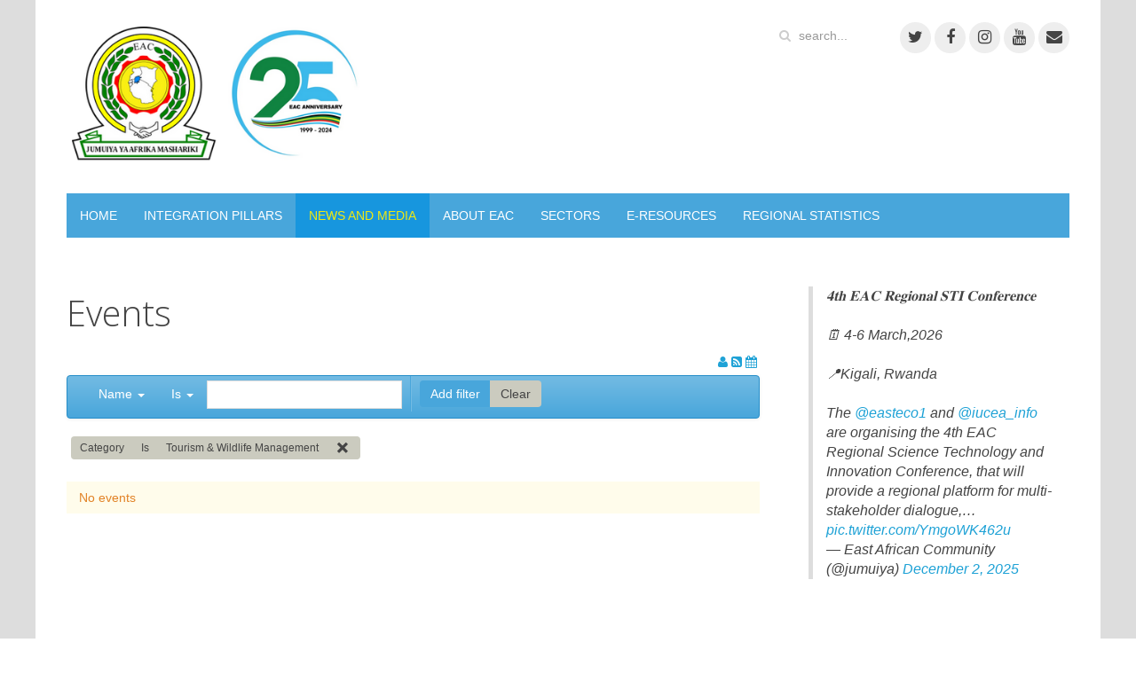

--- FILE ---
content_type: text/html; charset=utf-8
request_url: https://www.eac.int/news-and-media/calendar-of-events/category/133-tourism-wildlife-management
body_size: 6316
content:
<!DOCTYPE HTML>
<html lang="en-gb" dir="ltr"  data-config='{"twitter":1,"plusone":1,"facebook":1,"style":"EAC"}'>

<head>
<meta charset="utf-8">
<meta http-equiv="X-UA-Compatible" content="IE=edge">
<meta name="viewport" content="width=device-width, initial-scale=1">
<base href="https://www.eac.int/news-and-media/calendar-of-events/category/133-tourism-wildlife-management" />
	<meta http-equiv="content-type" content="text/html; charset=utf-8" />
	<meta name="description" content="The East African Community (EAC) is a regional intergovernmental organisation of eight (8) Partner States, comprising the Republic of Burundi, Democratic Republic of Congo, Republic of Kenya, Republic of Rwanda, Federal Republic of Somalia, Republic of South Sudan, Republic of Uganda and United Republic of Tanzania, with its headquarters in Arusha, Tanzania." />
	<title>Events from Tourism &amp; Wildlife Management</title>
	<link href="/news-and-media/calendar-of-events/category/133-tourism-wildlife-management?format=feed&amp;type=rss" rel="alternate" type="application/rss+xml" title="RSS 2.0" />
	<link href="/news-and-media/calendar-of-events/category/133-tourism-wildlife-management?format=feed&amp;type=atom" rel="alternate" type="application/atom+xml" title="Atom 1.0" />
	<link href="/templates/yoo_master2/favicon.ico" rel="shortcut icon" type="image/vnd.microsoft.icon" />
	<link href="/media/template/gzip.php?font-awesome.min-b8e53dc4.css" rel="stylesheet" type="text/css" />
	<link href="/media/template/gzip.php?site-d80fb9a7.css" rel="stylesheet" type="text/css" />
	<link href="/media/template/gzip.php?bootstrap-slider-7ff68dce.css" rel="stylesheet" type="text/css" />
	<script type="application/json" class="joomla-script-options new">{"csrf.token":"feef8af152f9d4e3e907e6cc5dbdca5a","system.paths":{"root":"","base":""},"joomla.jtext":{"COM_RSEVENTSPRO_GLOBAL_FREE":"Free"}}</script>
	<script src="/media/template/gzip.php?core-db243aa8.js" type="text/javascript"></script>
	<script src="/media/template/gzip.php?jquery.min-a6e4aff5.js" type="text/javascript"></script>
	<script src="/media/template/gzip.php?jquery-noconflict-d7ba5afb.js" type="text/javascript"></script>
	<script src="/media/template/gzip.php?jquery-migrate.min-fe0fcbc7.js" type="text/javascript"></script>
	<script src="/media/template/gzip.php?bootstrap.min-8a87fd9d.js" type="text/javascript"></script>
	<script src="/media/template/gzip.php?bootstrap-slider-5664df0b.js" type="text/javascript"></script>
	<script src="/media/widgetkit/uikit2-e4168ac4.js" type="text/javascript"></script>
	<script src="/media/widgetkit/wk-scripts-4151396f.js" type="text/javascript"></script>
	<script type="text/javascript">
var rsepro_root = '/';var rsepro_modal_width = '800';var rsepro_modal_height = '600';jQuery(function($){ initTooltips(); $("body").on("subform-row-add", initTooltips); function initTooltips (event, container) { container = container || document;$(container).find(".hasTooltip").tooltip({"html": true,"container": "body"});} });
	</script>
	<script src="/media/com_rseventspro/js/bootstrap.fix.js?300e10e717e108ef5d9fb28e1179838d" type="text/javascript"></script>
	<script src="/media/com_rseventspro/js/site.js?300e10e717e108ef5d9fb28e1179838d" type="text/javascript"></script>
	<script src="/media/com_rseventspro/js/jquery.filter.js" type="text/javascript"></script>

<link rel="apple-touch-icon-precomposed" href="/templates/yoo_master2/apple_touch_icon.png">
<link rel="stylesheet" href="/media/template/gzip.php?bootstrap-01341e0f.css">
<link rel="stylesheet" href="/media/template/gzip.php?theme-babe59fe.css">
<script src="/media/template/gzip.php?theme-d47a5652.js"></script>
</head>

<body class="tm-sidebar-a-right tm-sidebars-1 tm-noblog">

	<div class="uk-container uk-container-center">

				<div class="tm-toolbar uk-clearfix uk-hidden-small">

						<div class="uk-float-left"><div class="uk-panel">
	<p><a href="/25years"><img src="/images/25_Anniversary_web_Banner_2.PNG" alt="20th Anniversary Banner" width="340" height="158" /></a></p></div></div>
			
						<div class="uk-float-right"><div class="uk-panel">
	<div style="text-align: center;" data-spotlight="effect:fade;">
<div class="overlay">
<div class="uk-height-1-1 uk-vertical-align">
<div class="uk-vertical-align-middle"><a href="https://twitter.com/jumuiya" target="_new" rel="noopener" class="uk-icon-button uk-icon-twitter"> </a> <a href="https://www.facebook.com/proudlyeastafrican/" target="_new" rel="noopener" class="uk-icon-button uk-icon-facebook"> </a> <a href="https://www.instagram.com/eac_secretariat1/" target="_new" class="uk-icon-button uk-icon-instagram"></a> <a href="https://www.youtube.com/channel/UC_Nt3M0n4ftThoVVQMK_D3A" target="_new" class="uk-icon-button uk-icon-youtube"></a> <a href="mailto:eac@eachq.org?Subject=Inquiry%20from%20EAC%20Website" target="_top" class="uk-icon-button uk-icon-envelope"></a></div>
<div>&nbsp;</div>
<div>&nbsp;</div>
</div>
</div>
</div></div>
<div class="uk-panel">
<form id="search-201-696dbde0d1767" class="uk-search" action="/news-and-media/calendar-of-events" method="post" data-uk-search="{'source': '/component/search/?tmpl=raw&amp;type=json&amp;ordering=&amp;searchphrase=all', 'param': 'searchword', 'msgResultsHeader': 'Search Results', 'msgMoreResults': 'More Results', 'msgNoResults': 'No results found', flipDropdown: 1}">
	<input class="uk-search-field" type="text" name="searchword" placeholder="search...">
	<input type="hidden" name="task"   value="search">
	<input type="hidden" name="option" value="com_search">
	<input type="hidden" name="Itemid" value="618">
</form>
</div></div>
			
		</div>
		
		
				<nav class="tm-navbar uk-navbar">

						<ul class="uk-navbar-nav uk-hidden-small">
<li><a href="/">HOME</a></li><li class="uk-parent" data-uk-dropdown="{'preventflip':'y'}" aria-haspopup="true" aria-expanded="false"><a href="/integration-pillars">INTEGRATION PILLARS</a><div class="uk-dropdown uk-dropdown-navbar uk-dropdown-width-1"><div class="uk-grid uk-dropdown-grid"><div class="uk-width-1-1"><ul class="uk-nav uk-nav-navbar"><li><a href="/customs-union">Customs Union</a></li><li><a href="/common-market">Common Market</a></li><li><a href="/monetary-union">Monetary Union</a></li><li><a href="/political-federation">Political Federaton</a></li></ul></div></div></div></li><li class="uk-parent uk-active" data-uk-dropdown="{'preventflip':'y'}" aria-haspopup="true" aria-expanded="false"><a href="#">NEWS AND MEDIA</a>
<div class="uk-dropdown uk-dropdown-navbar uk-dropdown-width-1"><div class="uk-grid uk-dropdown-grid"><div class="uk-width-1-1"><ul class="uk-nav uk-nav-navbar"><li><a href="/press-releases">Press Releases </a></li><li><a href="/communique">Communiqué</a></li><li><a href="/statements">Statements</a></li><li><a href="/news-and-media/photo-gallery-main">Photo Gallery</a></li><li class="uk-active"><a href="/news-and-media/calendar-of-events">Calendar of Events</a></li><li><a href="/visiting-the-eac">Visiting the EAC</a></li><li><a href="/media-contacts">Media Contacts</a></li></ul></div></div></div></li><li class="uk-parent" data-uk-dropdown="{'preventflip':'y'}" aria-haspopup="true" aria-expanded="false"><a href="/about-eac">ABOUT EAC</a><div class="uk-dropdown uk-dropdown-navbar uk-dropdown-width-1"><div class="uk-grid uk-dropdown-grid"><div class="uk-width-1-1"><ul class="uk-nav uk-nav-navbar"><li><a href="/overview-of-eac">Overview of EAC</a></li><li><a href="/eac-quick-facts">EAC Quick Facts</a></li><li><a href="/eac-partner-states">EAC Partner States</a></li><li><a href="/eac-organs">EAC Organs</a></li><li><a href="/the-secretariat">The Secretariat</a></li><li><a href="/eac-institutions">EAC Institutions </a></li><li><a href="/about-eac/leadership">EAC Leadership</a></li><li><a href="/eac-history">EAC History</a></li><li><a href="/documents/category/key-documents">Key Documents</a></li><li><a href="/eac-emblems">EAC Emblems</a></li><li><a href="/opportunities">Opportunities at EAC</a></li></ul></div></div></div></li><li><a href="/eac-sectors">SECTORS</a></li><li><a href="/resources">E-RESOURCES</a></li><li><a href="https://eac.opendataforafrica.org/" target="_blank" rel="noopener noreferrer">REGIONAL STATISTICS</a></li></ul>			
						<a href="#offcanvas" class="uk-navbar-toggle uk-visible-small" data-uk-offcanvas></a>
			
			
						<div class="uk-navbar-content uk-navbar-center uk-visible-small"><a class="tm-logo-small" href="https://www.eac.int">
	<p><img src="/images/EAC_25_Anniversary_logo_banner_mobile.png" alt="EAC Logo" width="78" height="38" /></p>
<p>&nbsp;</p>
<p>&nbsp;</p></a></div>
			
		</nav>
		
		
		
				<div id="tm-middle" class="tm-middle uk-grid" data-uk-grid-match data-uk-grid-margin>

						<div class="tm-main uk-width-medium-7-10">

				
								<main id="tm-content" class="tm-content">

					
					<div id="system-message-container">
</div>

<script type="text/javascript">
	var rseproMask 		= '%p %c';
	var rseproCurrency  = '€';
	var rseproDecimals	= '2';
	var rseproDecimal 	= '.';
	var rseproThousands	= ',';
</script>

<h1>Events</h1>


	<div class="category-desc">
			<div class="clr"></div>
	</div>

<div class="rs_rss">
				
		<a href="/news-and-media/calendar-of-events/my-subscriptions" class="hasTooltip" title="View subscriptions">
		<i class="fa fa-user"></i>
	</a>
		
			
		<a href="/news-and-media/calendar-of-events?format=feed&amp;type=rss" class="hasTooltip rsepro-rss" title="RSS Feed">
		<i class="fa fa-rss-square"></i>
	</a>
			<a href="/news-and-media/calendar-of-events?format=raw&amp;type=ical" class="hasTooltip rsepro-ical" title="iCal Feed">
		<i class="fa fa-calendar"></i>
	</a>
		</div>

<form method="post" action="https://www.eac.int/news-and-media/calendar-of-events/category/133-tourism-wildlife-management" name="adminForm" id="adminForm">
	
	<div class="rsepro-filter-container">
		<div class="navbar" id="rsepro-navbar">
			<div class="navbar-inner">
				<a data-target=".rsepro-navbar-responsive-collapse" data-toggle="collapse" class="btn btn-navbar collapsed">
					<i class="icon-bar"></i>
					<i class="icon-bar"></i>
					<i class="icon-bar"></i>
				</a>
				<div class="nav-collapse collapse rsepro-navbar-responsive-collapse">
					<ul class="nav">
						<li id="rsepro-filter-from" class="dropdown">
							<a data-toggle="dropdown" class="dropdown-toggle" href="#" rel="events"><span>Name</span> <i class="caret"></i></a>
							<ul class="dropdown-menu">
																								<li><a href="javascript:void(0);" rel="events">Name</a></li>
																								<li><a href="javascript:void(0);" rel="description">Description</a></li>
																								<li><a href="javascript:void(0);" rel="locations">Location</a></li>
																								<li><a href="javascript:void(0);" rel="categories">Category</a></li>
																								<li><a href="javascript:void(0);" rel="tags">Tag</a></li>
																								<li><a href="javascript:void(0);" rel="featured">Featured</a></li>
																							</ul>
						</li>
						<li id="rsepro-filter-condition" class="dropdown">
							<a data-toggle="dropdown" class="dropdown-toggle" href="#" rel="is"><span>Is</span> <i class="caret"></i></a>
							<ul class="dropdown-menu">
																<li><a href="javascript:void(0);" rel="is">Is</a></li>
																<li><a href="javascript:void(0);" rel="isnot">Is not</a></li>
																<li><a href="javascript:void(0);" rel="contains">Contains</a></li>
																<li><a href="javascript:void(0);" rel="notcontain">Does not contain</a></li>
															</ul>
						</li>
						<li id="rsepro-search" class="navbar-search center">
							<input type="text" id="rsepro-filter" name="rsepro-filter" value="" size="35" />
						</li>
						<li id="rsepro-filter-featured" class="dropdown" style="display: none;">
							<a data-toggle="dropdown" class="dropdown-toggle" href="#" rel="1"><span>Yes</span> <i class="caret"></i></a>
							<ul class="dropdown-menu">
								<li><a href="javascript:void(0);" rel="1">Yes</a></li>
								<li><a href="javascript:void(0);" rel="0">No</a></li>
							</ul>
						</li>
												<li class="divider-vertical"></li>
						<li class="center">
							<div class="btn-group">
								<button id="rsepro-filter-btn" type="button" class="btn btn-primary">Add filter</button>
								<button id="rsepro-clear-btn" type="button" class="btn">Clear</button>
							</div>
						</li>
					</ul>
				</div>
			</div>
		</div>
		
		<ul class="rsepro-filter-filters inline unstyled">
			<li class="rsepro-filter-operator" style="display:none">
				<div class="btn-group">
					<a data-toggle="dropdown" class="btn btn-small dropdown-toggle" href="#"><span>And</span> <i class="caret"></i></a>
					<ul class="dropdown-menu">
						<li><a href="javascript:void(0)" rel="AND">And</a></li>
						<li><a href="javascript:void(0)" rel="OR">Or</a></li>
					</ul>
				</div>
				<input type="hidden" name="filter_operator" value="AND" />
			</li>
			
						
						
														<li id="34407435c75d1447281af081c0fdb95739290769">
					<div class="btn-group">
						<span class="btn btn-small">Category</span>
						<span class="btn btn-small">Is</span>
						<span class="btn btn-small">Tourism &amp; Wildlife Management</span>
						<input type="hidden" name="filter_from[]" value="categories">
						<input type="hidden" name="filter_condition[]" value="is">
						<input type="hidden" name="search[]" value="Tourism &amp; Wildlife Management">
						<a href="javascript:void(0)" class="btn btn-small rsepro-close">
							<i class="icon-delete"></i>
						</a>
					</div>
				</li>
				
				<li class="rsepro-filter-conditions" style="display: none;">
					<a class="btn btn-small">And</a>
				</li>
				
								</ul>
		
		<input type="hidden" name="filter_from[]" value="">
		<input type="hidden" name="filter_condition[]" value="">
		<input type="hidden" name="search[]" value="">
		<input type="hidden" name="filter_featured[]" value="">
		<input type="hidden" name="filter_price[]" value="">
	</div>
</form>

<div class="alert alert-warning">No events</div>


<script type="text/javascript">	
	jQuery(document).ready(function(){
				
				
				var options = {};
		options.condition = '.rsepro-filter-operator';
		options.events = [{'#rsepro-filter-from' : 'rsepro_select'}];
		jQuery().rsjoomlafilter(options);	
			});
</script>
				</main>
				
				
			</div>
			
                                                            <aside class="tm-sidebar-a uk-width-medium-3-10"><div class="uk-panel uk-panel-box">
	<blockquote class="twitter-tweet">
<p dir="ltr" lang="en">𝟒𝐭𝐡 𝐄𝐀𝐂 𝐑𝐞𝐠𝐢𝐨𝐧𝐚𝐥 𝐒𝐓𝐈 𝐂𝐨𝐧𝐟𝐞𝐫𝐞𝐧𝐜𝐞 <br /><br />🗓️ 4-6 March,2026<br /><br />📍Kigali, Rwanda<br /><br />The <a href="https://twitter.com/easteco1?ref_src=twsrc%5Etfw">@easteco1</a> and <a href="https://twitter.com/iucea_info?ref_src=twsrc%5Etfw">@iucea_info</a> are organising the 4th EAC Regional Science Technology and Innovation Conference, that will provide a regional platform for multi-stakeholder dialogue,… <a href="https://t.co/YmgoWK462u">pic.twitter.com/YmgoWK462u</a></p>
— East African Community (@jumuiya) <a href="https://twitter.com/jumuiya/status/1995803206517915907?ref_src=twsrc%5Etfw">December 2, 2025</a></blockquote>
<script src="https://platform.twitter.com/widgets.js" charset="utf-8" async="async"></script></div></aside>
                        
		</div>
		
				<section id="tm-bottom-a" class="tm-bottom-a uk-grid" data-uk-grid-match="{target:'> div > .uk-panel'}" data-uk-grid-margin><div class="uk-width-1-1">
	<div class="uk-panel uk-panel-box">
	<hr style='background-color:#48a6db;border-width:0;color:#48a6db;height:5px;line-height:0;text-align:left;width:90%;'/></div></div>
</section>
		
				<section id="tm-bottom-b" class="tm-bottom-b uk-grid uk-grid-divider" data-uk-grid-match="{target:'> div > .uk-panel'}" data-uk-grid-margin>
<div class="uk-width-1-1 uk-width-medium-1-5"><div class="uk-panel">
	<h5><strong>East African Community</strong><br /> EAC Close <br />Afrika Mashariki Road<br /> P.O. Box 1096<br />Arusha<br /> United Republic of Tanzania<br /><br /> <strong>Tel:</strong> +255 (0)27 216 2100<br /> <strong>Fax:</strong> +255 (0)27 216 2190<br /> <strong>Email:</strong> <a href="mailto:eac@eachq.org">eac@eachq.org</a> </h5></div></div>

<div class="uk-width-1-1 uk-width-medium-1-5"><div class="uk-panel">
	<h4><strong>Quick Guide:</strong></h4>
<ul class="uk-list uk-list-space">
<li><a href="/travelling-within-the-eac"> Travelling within the EAC</a></li>
<li><a href="/education">Studying in the EA region</a></li>
<li><a href="/working-in-east-africa">Working in the EA region</a></li>
<li><a href="/investment">Investing in the EA region</a></li>
<li><a href="/visiting-the-eac">Visiting the EAC HQ</a></li>
</ul></div></div>

<div class="uk-width-1-1 uk-width-medium-1-5"><div class="uk-panel">
	<h4><strong>Opportunities:</strong></h4>
<ul class="uk-list uk-list-space">
<li><a href="/opportunities/employment">Employment at EAC</a></li>
<li><a href="/opportunities/consultancies">Consultancies</a></li>
<li><a href="/opportunities/procurement-procedures">Procurement</a></li>
<li><a href="http://eacprocurement.eac.int/" target="_blank" rel="noopener">EAC e-Procurement Portal</a></li>
<li><a href="/education/scholarships">Training, Scholarships &amp; Grants</a></li>
<li><a href="/component/documentmananger/?task=download.document&amp;file=bWFpbl9kb2N1bWVudHNfcGRmX2hvQ1dhSWhvZGhtSmVPbUpzc3ZuVkRNTW9iaWxpdHkgUHJvZ3JhbW1lIE5hcnJhdGl2ZQ==&amp;counter=420">Kiswahili Mobility Programme</a></li>
</ul></div></div>

<div class="uk-width-1-1 uk-width-medium-1-5"><div class="uk-panel">
	<h4><strong>Tools &amp; Services:</strong></h4>
<ul class="uk-list uk-list-space">
<li><a href="http://tradehelpdesk.eac.int" target="_blank" rel="noopener">EAC Trade Helpdesk</a></li>
<li><a href="http://reports.eac.int" target="_blank" rel="noopener noreferrer">EAC Reports Database</a></li>
<li><a href="http://repository.eac.int/" target="_blank" rel="noopener">EAC Information Repository</a></li>
<li><a href="http://eac.opendataforafrica.org/" target="_blank" rel="noopener noreferrer">EAC Data Portal</a></li>
<li><a href="http://elibrary.eac.int/" target="_blank" rel="noopener noreferrer">EAC e-Library</a></li>
<li><a href="https://eachqea.sharepoint.com/sites/eachqhome">Staff Login</a></li>
<li><a href="http://trim.eac.int" target="_blank" rel="noopener noreferrer">EAC TRIM</a></li>
<li><a href="/component/documentmananger/?task=download.document&amp;file=bWFpbl9kb2N1bWVudHNfcGRmX05BcWJiVER6S1VJc0dtd3BJSmFzVkRNRUFDIENBTEVOREVSIE9GIEFDVElWSVRJRVMgRlJPTSBKQU4gVE8gSlVORSAyMDI1&amp;counter=1538">Calendar of Activities Jan - Jun 2025</a></li>
</ul></div></div>

<div class="uk-width-1-1 uk-width-medium-1-5"><div class="uk-panel">
	<h4><strong>Help &amp; Support:</strong></h4>
<ul class="uk-list uk-list-space">
<li><a href="/eac-customer-service-charter">EAC Customer Service Charter</a></li>
<li><a href="/component/documentmananger/?task=download.document&amp;file=[base64]&amp;counter=151">Malpractice Statement</a></li>
<li><a href="/component/documentmananger/?task=download.document&amp;file=bWFpbl9kb2N1bWVudHNfcGRmX0VmZmRCVkliWHBiSUhQdXBDaHNVVkRNRUFDIFN0YXRlbWVudCBvbiBFbnZpcm9ubWVudGFsIFNvY2lhbCBhbmQgR2VuZGVyIFBvbGljaWVzLTJuZCBKdW5lIDIwMTc=&amp;counter=152">Commitment to AF Policy</a></li>
<li><a href="/component/documentmananger/?task=download.document&amp;file=bWFpbl9kb2N1bWVudHNfcGRmX2FiWUZ6d05KWWV0aHpqQkxIZU5LVkRNRUFDIFNFQ1JFVEFSSUFUIFFVQUxJVFkgUE9MSUNZIFNUQVRFTUVOVA==&amp;counter=971">Quality Policy Statement</a></li>
<li><a href="/frequently-asked-questions">Frequently Asked Questions</a></li>
<li><a href="http://www.eac.int/form-request">Request Information</a></li>
</ul></div></div>
</section>
		
				<footer id="tm-footer" class="tm-footer">

			
			<div class="uk-panel"><ul class="uk-subnav uk-subnav-line uk-flex-center">
<li><a href="/contacts">Contacts</a></li><li><a href="/fraud-alert">Fraud Alert</a></li><li><a href="/terms">Terms of Use</a></li><li><a href="/privacy">Privacy Policy</a></li><li><a href="/cookies">Cookie Policy</a></li><li><a href="mailto:eac@eachq.org">Send us feedback</a></li></ul></div>
<div class="uk-panel">
	<p>© 1999 - 2025&nbsp; East African Community. All Rights Reserved</p></div>
		</footer>
		
	</div>

	
		<div id="offcanvas" class="uk-offcanvas">
		<div class="uk-offcanvas-bar"><ul class="uk-nav uk-nav-offcanvas">
<li><a href="/">HOME</a></li><li class="uk-parent"><a href="/integration-pillars">INTEGRATION PILLARS</a><ul class="uk-nav-sub"><li><a href="/customs-union">Customs Union</a></li><li><a href="/common-market">Common Market</a></li><li><a href="/monetary-union">Monetary Union</a></li><li><a href="/political-federation">Political Federaton</a></li></ul></li><li class="uk-parent uk-active"><a href="#">NEWS AND MEDIA</a>
<ul class="uk-nav-sub"><li><a href="/press-releases">Press Releases </a></li><li><a href="/communique">Communiqué</a></li><li><a href="/statements">Statements</a></li><li><a href="/news-and-media/photo-gallery-main">Photo Gallery</a></li><li class="uk-active"><a href="/news-and-media/calendar-of-events">Calendar of Events</a></li><li><a href="/visiting-the-eac">Visiting the EAC</a></li><li><a href="/media-contacts">Media Contacts</a></li></ul></li><li class="uk-parent"><a href="/about-eac">ABOUT EAC</a><ul class="uk-nav-sub"><li><a href="/overview-of-eac">Overview of EAC</a></li><li><a href="/eac-quick-facts">EAC Quick Facts</a></li><li><a href="/eac-partner-states">EAC Partner States</a></li><li><a href="/eac-organs">EAC Organs</a></li><li><a href="/the-secretariat">The Secretariat</a></li><li><a href="/eac-institutions">EAC Institutions </a></li><li><a href="/about-eac/leadership">EAC Leadership</a></li><li><a href="/eac-history">EAC History</a></li><li><a href="/documents/category/key-documents">Key Documents</a></li><li><a href="/eac-emblems">EAC Emblems</a></li><li><a href="/opportunities">Opportunities at EAC</a></li></ul></li><li><a href="/eac-sectors">SECTORS</a></li><li><a href="/resources">E-RESOURCES</a></li><li><a href="https://eac.opendataforafrica.org/" target="_blank" rel="noopener noreferrer">REGIONAL STATISTICS</a></li></ul></div>
	</div>
	
</body>
</html>

--- FILE ---
content_type: text/css; charset=UTF-8
request_url: https://www.eac.int/media/template/gzip.php?site-d80fb9a7.css
body_size: 3610
content:
.rs_events_container{list-style:none outside none !important;margin:0
auto !important;padding:0
!important;width:99%}.rs_events_container
li{padding:5px
!important;overflow:hidden}.rs_event_image{float:left;padding:5px
5px 0}.rs_event_details{line-height:20px}.rs_event_detail{background:none repeat scroll 0 0 #F2F3F6 !important;-webkit-border-radius:4px;-moz-border-radius:4px;border-radius:4px;box-shadow:2px 1px 2px rgba(203, 210, 217, 0.9);margin:0
0 15px !important;padding:5px
10px !important}.rs_event_detail:hover{background:#eee none repeat scroll 0 0 !important}.rs_read_more{background:none repeat scroll 0 0 #F2F3F6 !important;-webkit-border-radius:4px;-moz-border-radius:4px;border-radius:4px;box-shadow:2px 1px 2px rgba(203, 210, 217, 0.9);display:block;height:50px;line-height:50px;margin:10px
0 20px;padding:0
10px;text-align:center;cursor:pointer;text-decoration:none}.rs_read_more:hover{background:none repeat scroll 0 0 #FFF !important;text-decoration:none !important;color:#333 !important}.rs_event_image
img{background:none no-repeat scroll 50% 50% transparent;-webkit-border-radius:5px;-moz-border-radius:5px;border-radius:5px;display:inline-block}.rs_events_container a, .rs_events_container a:hover{text-decoration:none}.rs_search{border:1px
solid #C8C8C8;margin-bottom:10px;padding:10px;min-height:45px;position:relative;-webkit-border-radius:5px;-moz-border-radius:5px;border-radius:5px}.rs_loader{text-align:center !important}.rs_hidden{display:none !important}.rs_options{float:right}.rs_incomplete{background:url("/media/com_rseventspro/images/stripes.png") repeat scroll right bottom transparent !important}.rs_clear{width:100%;display:block;clear:both;height:1px;font-size:1px;line-height:1px}#rs_directions{width:100%}a.rsepro_plus{left:3px;position:relative;top:1px}a.rsepro_minus{left:3px;position:relative;top:1px}a.rsepro_plus img, a.rsepro_minus
img{float:none !important;margin:0
!important}.rsepro_extra_off{display:none}.rsepro_extra_on{display:inline}div.rs_heading{font-size:1.4em;line-height:1.4em}div.rs_heading
a{margin-right:15px}.rs_description{margin-top:10px}#locationForm
label{display:block;float:left;width:10%}#locationForm
input{width:50%}.rs_rss{margin:5px;text-align:right !important;width:99%}.rs_image{float:right;padding:5px}.rs_files,.rs_av_tickets{list-style:none outside none !important;padding:0
!important;margin-left:10px !important}#rsepro-rating{cursor:pointer;list-style:outside none none;margin-top:9px;margin-left:0}#rsepro-rating
li{float:left;margin-right:5px}#rsepro-rating
a{font-size:15px}#rsepro-rating .fa-star{color:#e3cf7a}#rsepro-rating a:hover,
#rsepro-rating a:focus,
#rsepro-rating a:active{text-decoration:none}.rs_comments{width:90%;margin-top:10px}.rs_sharing{margin-top:10px}.rs_files_container{margin-top:10px}.rs_export{border-top:1px solid #C8C8C8}.rs_export
a{font-size:11px !important}.rs_export
a{background:none !important;color:#095197 !important}.rs_controls{margin-top:10px;margin-bottom:10px}.rs_button_control{background:none repeat scroll 0 0 #D8D8D8;color:#333 !important;padding:5px;-webkit-border-radius:4px;-moz-border-radius:4px;border-radius:4px;text-decoration:none !important;float:left;margin-right:5px}.rs_button_control:hover{text-decoration:none;background:none repeat scroll 0 0 #f9f9f9 !important;color:#0B3768 !important}ul#rsep_admin{list-style:none outside none !important;padding:0
!important;margin:0
!important;float:left}ul#rsep_admin
li{cursor:pointer;position:relative;background:none repeat scroll 0 0 transparent;padding:0;overflow:visible}.rs_subscribe_label,.rs_wire{float:left;text-align:left;width:15%}.rs_error{border:1px
solid red !important}.rs_message_info{background:none repeat scroll 0 0 #E6E5E5;font-size:28px;line-height:28px;font-weight:bold;padding:15px;text-align:center;width:94%;-webkit-border-radius:4px;-moz-border-radius:4px;border-radius:4px;margin-top:10px;margin-left:5px}.rs_my_subscription,.rs_table_layout{width:100%;background:none repeat scroll 0 0 #FCFCFC;overflow:hidden;border-bottom:1px solid #E8E7E7}.rs_my_subscription span,
.rs_table_layout
span{float:left;padding:1%;background:#FCFCFC}.rs_my_subscription3 span,
.rs_table_layout
span{width:29%}.rs_my_subscription4
span{width:20%}.rs_my_subscription span span,
.rs_table_layout span
span{width:100%;padding:0}.rs_subscription_id,.rs_table_id{width:4% !important}.rsspan70{width:70%}.rsspan10{width:10%}div.rs_subscription_header,div.rs_table_header{background:#E8E7E7;overflow:hidden}.rs_subscription_header span,
.rs_table_header
span{font-weight:bold;padding:1%;background:#E8E7E7}.rs_subscribers{width:100%;float:left}.rs_subscribers_right{float:right}.rs_status{float:right}.rs_inline{display:inline}.rs_table tr, .rs_table
td{border:medium none}.rs_guests{list-style:none outside none;margin:0
auto;padding:0;width:100%}.rs_guests
li{display:block;float:left;height:115px;margin-right:5px !important;padding:5px
!important;text-align:center;width:66px}.rs_guests li
img{display:block}.rs_invite_btn{background:none repeat scroll 0 0 #4D90FE;padding:5px;text-decoration:none !important;color:#fff !important;border:1px
solid #3079ED;-webkit-border-radius:3px;-moz-border-radius:3px;border-radius:3px}.rs_invite_btn:hover{text-decoration:none !important;background:none repeat scroll 0 0 #3481FE}.explain{color:#999;display:block;font-size:10px}.rs_calendar_legend{padding:5px}.rs_calendar_legend
span{padding:0
0 1px 10px}.rs_calendar_legend_span{display:block;float:left;height:10px;margin-right:3px}.rs_cal_select{padding:4px}.rs_offline{background:url("/media/com_rseventspro/images/info.png") no-repeat scroll 0 0 transparent;height:48px;padding-left:55px;padding-top:15px;margin:50px
0 0 15px;font-weight:bold}.rs_payment_offline{padding:15px}#rs_whats_csc{border-bottom:1px dotted #666;cursor:pointer;text-decoration:none}#rs_tt{position:absolute;display:block;background:#fff;border:solid 1px #E6E6E6}#rs_tttop{display:block;height:5px;margin-left:5px;background:#fff;overflow:hidden}#rs_ttcont{display:block;padding:2px
12px 3px 7px;margin-left:5px;background:#fff;color:#666}#rs_ttbot{display:block;height:5px;margin-left:5px;background:#fff;overflow:hidden}#rs_event_show{margin:10px
0;width:100%}.rsep_date{margin:4px
0px 4px 0px !important;line-height:24px}.rsep_date i,
.rsep_location i ,
.rsep_mail i,
.rsep_phone i,
.rsep_email i,
.rsep_categories i,
.rsep_hits i,
.rsep_tags i,
.rsep_posted
i{font-size:16px}.rsep_location{margin:4px
0px 4px 0px !important;line-height:20px}.rsep_tags{margin:4px
0px 4px 0px !important;line-height:20px}.rsep_categories{margin:4px
0px 4px 0px !important;line-height:20px}.rsep_hits{margin:4px
0px 4px 0px !important;line-height:20px}.rsep_posted{margin:4px
0px 4px 0px !important;line-height:20px}.rsep_mail{margin:4px
0px 4px 0px !important;line-height:20px}.rsep_phone{margin:4px
0px 4px 0px !important;line-height:20px}.rsep_url{margin:4px
0px 4px 0px !important;line-height:20px}ul.rs_files
li{float:left !important;margin-right:30px !important}#rs_event_show ul.rs_files li a,
#rs_event_show ul.rs_files li a:hover,
#rs_event_show ul.rs_files li a:active,
#rs_event_show ul.rs_files li a:focus{text-decoration:none}.rsep_export{font-size:10px}.rsep_contact_block{margin:15px
0}.rsep_taxonomy_block{margin:15px
0}.rs_filter_clear{padding:5px;text-decoration:none}.rs_filter_clear:hover,.rs_filter_clear:active,.rs_filter_clear:focus{background:none !important;color:inherit !important}.rs_repeats{list-style:none outside none !important;margin-left:10px !important;padding:0
!important;overflow:hidden;height:70px}.rs_repeats_control{text-align:center;border-top:2px solid #D8D8D8;border-radius:2px;-webkit-border-radius:2px;-moz-border-radius:2px}.rs_repeats_control a,
.rs_repeats_control a:hover,
.rs_repeats_control a:focus,
.rs_repeats_control a:active{text-decoration:none}.rs_event_repeats{float:right}.rs200{width:200px}.rs_level_1{}.rs_level_2{margin-left:25px !important}.rs_level_3{margin-left:50px !important}.rs_level_4{margin-left:75px !important}.rs_level_5{margin-left:100px !important}.rs_level_6{margin-left:125px !important}.rsepro_legend_block{height:25px;padding:5px}.rsepro_legend_color{display:block;float:left;width:20px;height:20px;-webkit-border-radius:100px;-moz-border-radius:100px;border-radius:100px}.rsepro_legend_text{height:25px;line-height:25px;font-size:12px;font-weight:bold;width:85%;margin-left:5px}.subscriber_container{overflow:hidden;padding:5px
!important}.subscriber_event{text-align:center;font-weight:bold}.subscriber_confirmation{text-align:center}.subscriber_confirmed{color:#008000}.subscriber_image{float:left;padding:5px}.subscriber_details{line-height:20px}.subscriber_details
span{display:block}.subscriber_info{width:100%}.subscriber_left{display:block;float:left;width:50%}.subscriber_right{display:block;float:right;width:50%}.subscriber_right
span{display:block}.rs_featured{background:none repeat scroll 0 0 #E4E6EC !important}.rs_featured_event{background:none repeat scroll 0 0 #E4E6EC !important;padding:5px;border-radius:5px;-moz-border-radius:5px;-webkit-border-radius:5px}.rse_print{padding:10px}.rse_print
.center{text-align:center}.rse_print
.description{text-align:justify}#rs_event_show
.description{text-align:justify}.rsepro-filter-filters
li{margin-bottom:5px}.rsepro-month-year{background:none repeat scroll 0 0 #D5D8E1 !important;-webkit-border-radius:4px;-moz-border-radius:4px;border-radius:4px;box-shadow:2px 1px 2px rgba(203, 210, 217, 0.9);margin:0
0 5px !important;padding:5px
10px !important;font-weight:bold}.rsepro-month-year
span{padding:10px}#rsepro-cart-details tr.rsepro-cart-options
td{text-align:right}#rsepro-cart-details tr.rsepro-cart-options td:nth-child(1),
#rsepro-cart-details tr.rsepro-cart-ticket td:nth-child(1){width:80%}#rsepro-cart-details tr.rsepro-cart-ticket td:nth-child(2),
#rsepro-cart-details tr.rsepro-cart-ticket td:last-child{text-align:right;vertical-align:middle}.rsepro-locations-results-wrapper{position:absolute;width:530px}.rsepro-locations-results{position:absolute;z-index:999;background-color:#fff;list-style-type:none !important;margin:0
!important;padding-right:10px;padding:0
!important;font-size:13px !important;white-space:normal !important;border:1px
solid #c8c8c8;-webkit-border-radius:5px;-moz-border-radius:5px;border-radius:5px;width:100%}.rsepro-locations-results>li{cursor:pointer;padding:5px}.rsepro-locations-results>li:hover{background:none repeat scroll 0 0 #f5f5f5}.rsepro-edit-event.tabs-left>.nav-tabs{width:30%}.rsepro-edit-event>.tab-content{width:64%}.rsepro-crop-container{text-align:center}#cropcontainer{border:10px
solid #ddd;margin:0
auto}.rsepro_legend_selected,.rsepro_legend_selected:hover{text-decoration:underline}#rse-g-recaptcha>div>div.invalid{border:1px
solid red}#rsepro-map-results-table{margin-top:15px}#rsepro-map-results
td{vertical-align:middle}#rsepro-map-results td:nth-child(1){width:30%}.rsepro-locations-list .well:hover,
.rsepro-categories-list .well:hover{box-shadow:2px 1px 2px rgba(203, 210, 217, 0.9);-webkit-transition:box-shadow .2s ease-out;-moz-transition:box-shadow .2s ease-out;-o-transition:box-shadow .2s ease-out;-ms-transition:box-shadow .2s ease-out;transition:box-shadow .2s ease-out}#rseform .rsepro-timezone{margin-right:5px}.rsepro-social{float:left;margin-right:20px}#rsepro-directions-panel
table{width:100%}#rsepro-filter-price{padding:11px
15px}.rsepro-min-price{margin-right:15px}.rsepro-max-price{margin-left:15px}.rsepro-small-description-block{text-align:justify}.rsepro-title-block{font-size:15px;font-weight:bold}.rs_event_details>div{margin-bottom:5px}.rsepro_event_image{display:block;margin:0
auto;max-height:70vh}.rsepro-user-image{float:left;padding:0
10px 10px 0}.rsepro-events-ul{max-height:200px;overflow:auto}.rsepro-map-info{min-width:350px}.rsepro-map-info-name{font-weight:bold}.rsepro-map-info-image{float:left;margin-right:10px}@media (max-width: 500px){.rsepro-map-info{min-width:auto}}@media screen and (max-width: 767px){.rsepro-edit-event>.tab-content,.rsepro-edit-event.tabs-left>.nav-tabs{width:90%}.rsepro-edit-event>.nav-tabs>li{text-align:center !important}}@media screen and (min-width: 768px) and (max-width: 959px){.rsepro-edit-event>.tab-content{width:53%}.rsepro-edit-event.tabs-left>.nav-tabs{width:39%}}@media screen and (min-width: 960px) and (max-width: 979px){.rsepro-edit-event>.tab-content{width:53%}.rsepro-edit-event.tabs-left>.nav-tabs{width:39%}}@media screen and (min-width: 980px) and (max-width: 1023px){.rsepro-edit-event>.tab-content{width:62%}.rsepro-edit-event.tabs-left>.nav-tabs{width:32%}}@media screen and (min-width: 1024px) and (max-width: 1199px){.rsepro-edit-event>.tab-content{width:60%}.rsepro-edit-event.tabs-left>.nav-tabs{width:30%}}#map-canvas
img{max-width:none}#rseprosearch{height:14px}.rs_subscribers_right{float:none}.rs_subscribers
button{margin-bottom:9px}.rs_table
label{display:inline-block}.rs_table
select#subscribers{height:auto}#rsegetdir{margin-bottom:9px}#locationForm
label{float:none}#rs_results{margin:12px
0 0;z-index:99}ul#rs_filters{margin:0}.rs_button_control{margin-bottom:5px}#rs_event_main fieldset
legend{width:auto !important;margin-bottom:0 !important;line-height:auto !important;border:none !important}#rs_event_main fieldset .rs_sel_smaller,
#rs_event_main fieldset
.rs_sel{height:auto !important}#rs_event_main img,
#map-canvas
img{max-width:none}#categories_chzn{float:left}ul.autocompleter-choices{margin-left:0;margin-top:10px}.rs_add_category{margin-left:5px !important}#rsepro_payment .controls
.controls{margin-left:0}#rsepro_payment .controls
label{display:inline-block;margin-right:5px;padding-top:0}textarea.invalid{border:1px
solid #9D261D}@media (max-width: 480px){.rs_image{float:none}}.rsepro-counter{text-align:center}#rsepro-counter{color:#fff;display:inline-block;font-weight:100;text-align:center;font-size:30px}#rsepro-counter>div{padding:10px;border-radius:3px;background:#00BF96;display:inline-block}#rsepro-counter div>span{padding:15px;border-radius:3px;background:#00816A;display:inline-block}.rsepro-counter-text{padding-top:5px;font-size:16px}#rsepro-counter-container{background:#f5f5f5;padding:35px;margin-top:15px;margin-bottom:15px;border-radius:5px}.controls .rsepro-text{padding-top:5px}.rsepro-category-row2{float:left;width:47.936170208%;*width:47.882978718638%}.rsepro-category-row3{float:left;width:30.914893614%;*width:30.861702124638%}.rsepro-category-row4{float:left;width:22.404255317%;*width:22.351063827638%}.rsepro-speaker-description{max-height:150px;overflow:hidden;height:auto}.rsepro-speaker-info{text-align:center;margin:0
auto;list-style:none}.rsepro-speaker-info
li{display:inline-block;*display:inline;*zoom:1;margin-right:5px}.rsepro-speaker-image{cursor:pointer}.rsepro-speaker-name{text-align:center;font-weight:bold}.rsepro-speaker-description{display:none}.rsepro-speaker-overlay{opacity:0;visibility:hidden;-webkit-transition:opacity 0.5s, visibility 0s 0.5s;transition:opacity 0.5s, visibility 0s 0.5s;z-index:99999;position:fixed;width:100%;height:100%;top:0;left:0;background:rgba(0,0,0,0.9)}.rsepro-speaker-overlay-on{opacity:1;visibility:visible;-webkit-transition:opacity 0.5s;transition:opacity 0.5s}#rsepro-speaker-overlay .rsepro-close{position:absolute;right:25px;top:25px;z-index:100;cursor:pointer;font-size:5rem;color:#fff}.rsepro-speaker-overlay-container{max-width:700px;width:100%;height:100%;margin:0
auto;color:#fff;padding:0
20px;overflow-y:visible;overflow-x:hidden}#rsepro-speaker-overlay-image{margin-top:45px;text-align:center}#rsepro-speaker-overlay-image>img{cursor:default}#rsepro-speaker-overlay-name{text-align:center;margin-top:20px;font-size:25px;margin-bottom:10px}#rsepro-speaker-overlay-info{margin-bottom:20px;margin-top:15px}#rsepro-speaker-overlay-info
a{color:#fff;font-size:15px}#rsepro_number_events{text-align:center;font-size:11px;color:#999}.rsepro-map-directions>a:hover{text-decoration:none}.rsepro-map-directions>a{padding:5px}.rsepro-map-directions{text-align:center}#rsepro-image-frame{max-height:70vh !important;border:none}.rsepro-crop-actions{text-align:center;padding-bottom:15px}.rs_location_info{margin-top:5px}